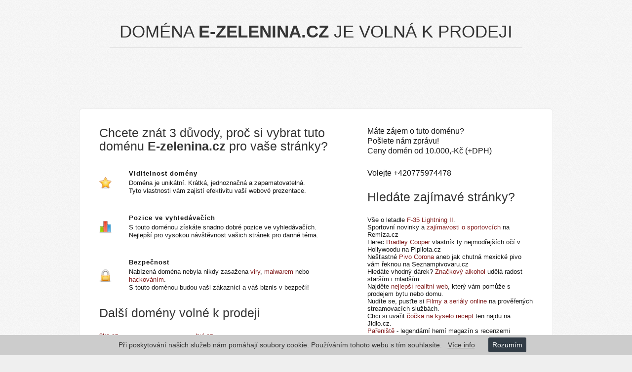

--- FILE ---
content_type: text/html; charset=UTF-8
request_url: https://e-zelenina.cz/
body_size: 11249
content:
<!DOCTYPE html>
<html lang="cs">
<head>
    <meta charset="utf-8"/>

    <!-- CSS -->
    <link rel="stylesheet" href="https://9ka.cz/css/style.css" media="screen"/>
    <link rel="shortcut icon" href="https://9ka.cz/img/favicon.png"/>

    <!-- jQuery Library-->
    <script src="https://9ka.cz/js/jQuery.min.js"></script>
    <script src="https://9ka.cz/js/jquery.easing.1.3.js"></script>
    <script src="https://9ka.cz/js/jquery.timeago.js"></script>
    <script src="https://9ka.cz/js/functions.js"></script>
    <script>
	    // Translate
		jQuery.timeago.settings.strings = { 
			suffixAgo: "ago",
			suffixFromNow: "from now",
			seconds: "Less than a minute",
			minute: "About a minute",
			minutes: "%d minutes",
			hour: "About an hour",
			hours: "About %d hours",
			day: "A day",
			days: "%d days",
			month: "About a month",
			months: "%d months",
			year: "About a year",
			years: "%d years" 
		};
	</script>
	<!--[if IE 6]>
		<script src="https://9ka.czjs/DD_belatedPNG.js"></script>
		<script>
			DD_belatedPNG.fix('#togglePanel, .logo img, #mainBottom, #twitter, ul li, #searchForm, .footerLogo img, .social img');
		</script>
	<![endif]--> 

    <title>Doména na prodej e-zelenina.cz</title>
</head>
<body>

	<div class="wrap">
		
		<div id="title">
			<h1>Doména <strong>E-zelenina.cz</strong> je volná k prodeji</h1>
			
		</div>
		<div class="xsd">
		<script type="text/javascript"><!--
google_ad_client = "ca-pub-7064511746739985";
/* domainpark */
google_ad_slot = "7099555941";
google_ad_width = 728;
google_ad_height = 90;
//-->
</script>
<script type="text/javascript"
src="https://pagead2.googlesyndication.com/pagead/show_ads.js">
</script></div>
		<div id="main">
			
			<div class="content">
				<h2>Chcete znát 3 důvody, proč si vybrat tuto doménu <strong>E-zelenina.cz</strong> pro vaše stránky?</h2>
				<ul class="features">
					<li class="star">
						<h4>Viditelnost domény</h4>
						Doména je unikátní. Krátká, jednoznačná a zapamatovatelná.<br />
						Tyto vlastnosti vám zajistí efektivitu vaší webové prezentace.
					</li>
					<li class="chart">
						<h4>Pozice ve vyhledávačích</h4>
						S touto doménou získáte snadno dobré pozice ve vyhledávačích.<br />
						Nejlepší pro vysokou návštěvnost vašich stránek pro danné téma.
					</li>
					<li class="lock">
						<h4>Bezpečnost</h4>
						Nabízená doména nebyla nikdy zasažena <a href="http://cs.wikipedia.org/wiki/Po%C4%8D%C3%ADta%C4%8Dov%C3%BD_virus" target="_blank">viry</a>, <a href="http://cs.wikipedia.org/wiki/Malware" target="_blank">malwarem</a> nebo <a href="http://cs.wikipedia.org/wiki/Hacking" tagret="_blank">hackováním</a>.<br />
						S touto doménou budou vaši zákazníci a váš biznis v bezpečí!
					</li>
				</ul>
				<h2>Další domény volné k prodeji</h2>
				<ul class="kosa"><li><a href="http://www.9ka.cz">9ka.cz</a></li><li><a href="http://www.biofarmaceutika.cz">biofarmaceutika.cz</a></li><li><a href="http://www.biofarmar.cz">biofarmar.cz</a></li><li><a href="http://www.bioovoceazelenina.cz">bioovoceazelenina.cz</a></li><li><a href="http://www.biozemedelec.cz">biozemedelec.cz</a></li><li><a href="http://www.bnw.cz">bnw.cz</a></li><li><a href="http://www.campagne.cz">campagne.cz</a></li><li><a href="http://www.cuk.cz">cuk.cz</a></li><li><a href="http://www.datovazaloha.cz">datovazaloha.cz</a></li><li><a href="http://www.diskuter.cz">diskuter.cz</a></li><li><a href="http://www.dvouhra.cz">dvouhra.cz</a></li><li><a href="http://www.e-farma.cz">e-farma.cz</a></li><li><a href="http://www.e-zelenina.cz">e-zelenina.cz</a></li><li><a href="http://www.firny.cz">firny.cz</a></li><li><a href="http://www.fws.cz">fws.cz</a></li><li><a href="http://www.hax.cz">hax.cz</a></li><li><a href="http://www.hek.cz">hek.cz</a></li><li><a href="http://www.hry-online.cz">hry-online.cz</a></li><li><a href="http://www.hryz.cz">hryz.cz</a></li></ul><ul class="kosa"><li><a href="http://www.huj.cz">huj.cz</a></li><li><a href="http://www.hvd.cz">hvd.cz</a></li><li><a href="http://www.internetovasoutez.cz">internetovasoutez.cz</a></li><li><a href="http://www.irecko.cz">irecko.cz</a></li><li><a href="http://www.j7.cz">j7.cz</a></li><li><a href="http://www.leh.cz">leh.cz</a></li><li><a href="http://www.mjt.cz">mjt.cz</a></li><li><a href="http://www.neb.cz">neb.cz</a></li><li><a href="http://www.originaldarky.cz">originaldarky.cz</a></li><li><a href="http://www.originalnizazitek.cz">originalnizazitek.cz</a></li><li><a href="http://www.poo.cz">poo.cz</a></li><li><a href="http://www.protihra.cz">protihra.cz</a></li><li><a href="http://www.pzj.cz">pzj.cz</a></li><li><a href="http://www.sleva123.cz">sleva123.cz</a></li><li><a href="http://www.topsoutez.cz">topsoutez.cz</a></li><li><a href="http://www.vipsms.cz">vipsms.cz</a></li><li><a href="http://www.webstartup.cz">webstartup.cz</a></li><li><a href="http://www.wgt.cz">wgt.cz</a></li><li><a href="http://www.zhry.cz">zhry.cz</a></li></ul>
			</div><!-- content close -->
			
			<div class="side">
				<h3>Máte zájem o tuto doménu?<br />Pošlete nám zprávu!<br />
					Ceny domén od 10.000,-Kč (+DPH)</h3>
				
				<h3>Volejte +420775974478</h3>
				
<!--                <form action="send_email.php" method="post" id="contactForm">
                	<div>
                        <input type="text" name="name" class="form required" id="name" placeholder="Jméno a firma" value="" />
                    </div>
                    <div>
                        <input type="text" name="email" class="form required email" id="email" placeholder="E-mail" value="" />
                    </div>
                    <div>
                        <input type="text" name="domain" class="form required" placeholder="Doména" value="Doména E-zelenina.cz" />
                    </div>
                    <div>
                		<textarea cols="40" rows="8" name="message" class="form required" id="message" placeholder="Vaše nabídka za doménu"></textarea>
                	</div>
                	<div class="captchaContainer">
                		<label for="captcha">Napište výsledek?</label>
                		<input type="text" name="captcha" class="form required captcha" id="captcha" value="" />
                		
                		<span class="captchaField">=</span>                    		
                		
                		<span id="captchaField3" class="captchaField">8</span>
        				<input type="hidden" name="captchaField3" value="8"/>
        				
	            		<span id="captchaField2" class="captchaField">-</span>
	            		<input type="hidden" name="captchaField2" value="-"/>
	            		
	            		<span id="captchaField1" class="captchaField">4</span>
	            		<input type="hidden" name="captchaField1" value="4"/>
	            		
                		<div class="clear"></div>
                	</div>
                	<div class="oh">
                		<input class="button" type="submit" value="Odeslat" />
                		<div id="loader"></div>
                		<span id="result">
                			<span class="success">Zpráva byla odeslána.</span>
            				<span class="fail">Chyba, zkuste to znovu.</span>
                		</span>
                	</div>
				</form>-->
				<h2>Hledáte zajímavé stránky?</h2>
			<ul class="kosa" style="width:100%">
				<li>Vše o letadle <a href="https://f35.cz">F-35 Lightning II</a>.</li>
				<li>Sportovní novinky a <a href="https://remiza.cz/sport-sportovci">zajímavosti o sportovcích</a> na Remíza.cz</li>
				<li>Herec <a href="https://pipilota.cz/bradley-cooper-vlastni-ty-nejmodrejsi-oci-v-hollywoodu-a-talent-od-panaboha.html">Bradley Cooper</a>  vlastník ty nejmodřejších očí v Hollywoodu na Pipilota.cz</li>
					<li>Nešťastné <a href="https://www.seznampivovaru.cz/corona-aneb-jak-chutna-mexicke-pivo-ktere-nese-nestastny-nazev/">Pivo Corona</a> aneb jak chutná mexické pivo vám řeknou na Seznampivovaru.cz</li>
					<li>Hledáte vhodný dárek? <a href="https://alkovino.cz/recenze/lihoviny-1/">Značkový alkohol</a> udělá radost starším i mladším.</li>
							<li>Najděte <a href="https://t15.cz/top-15-realitnich-portalu">nejlepší realitní web</a>, který vám pomůže s prodejem bytu nebo domu.</li>
									<li>Nudíte se, pusťte si <a href="https://filmozrouti.cz/online-filmy-a-serialy/">Filmy a seriály online</a> na prověřených streamovacích službách.</li>
										
														<li>Chci si uvařit <a href="https://www.jidlo.cz/recepty/cocka-na-kyselo">čočka na kyselo recept</a> ten najdu na Jidlo.cz.</li>
				<li><a href="https://www.pareniste.cz">Pařeniště</a> - legendární herní magazín s recenzemi novinek i klasických pecek</li>
<!-- /wp:list-item -->

<!-- wp:list-item -->
<li><a href="https://mixzliav.sk/">Mixzliav.sk</a> - vám prináša ucelenú ponuku kvalitného tovaru zo Slovenska i zo sveta</li>
<!-- /wp:list-item -->

<!-- wp:list-item -->
<li><a href="https://alkovino.cz/">Alkovino.cz</a> - specialista na prodej kvalitních, značkových a často i investičních alkoholických produktů</li>
<!-- /wp:list-item -->

<!-- wp:list-item -->
<li><a href="https://www.hafici.cz/">Hafíci.cz</a> - vše o psech pro chovatele i milovníky nejlepších přátel člověka</li>
<!-- /wp:list-item -->

<!-- wp:list-item -->
<li><a href="https://www.etc-shop.cz/">Etc shop</a> - přetvořte svůj byt nebo dům v nejkrásnější místo na zemi </li>
				
				</ul>
			</div><!-- side close -->
			
			<div class="clear"></div>
			
		</div><!-- main close -->
		<div id="mainBottom"></div>
	
	</div><!-- wrap close -->
			
		
			

		
	<div id="miniFooter">
		<div class="wrap">
			
			<div class="left">
				<a href="/" class="footerLogo">E-zelenina.cz</a>
				Copyright &copy; 2025 Webmint s.r.o.
				
<!-- Start eXTReMe Pro Tracker Code V3/7A
Login:    pressnet
Help:     https://www.extremetracking.com
Installation instructions:
At two occasions in the code below you need to change "REPLACE"
to a Page ID for the page you add this code to. The Page ID can
only be lower case characters, may only contain numeric (0-9) and
alphabetic (a-z) and has to be between 2 minimum and 8 characters
maximum. No underscores, no spaces, no special characters! Copy
and paste this code between the two body tags into the *source*
of your pages or in your footer/template. -->
<script type="text/javascript"><!--
EXd=document;location.protocol=="https:"?EXp="https":EXp="http";EXs="src";
EXd.write("<img "+EXs+"="+EXp+"://nht-2.extreme-dm.com/n3.g?login=pressnet",
"&d="+screen.width+"x"+screen.height+"&auto=y&pid=dpe-zele",
"&jv="+navigator.javaEnabled()+"&c="+screen.colorDepth+"",
"&l="+escape(EXd.referrer)+" width=0 height=0>");//-->
</script><noscript><img height="1" width="1" alt=""
src="https://nht-2.extreme-dm.com/n3.g?login=pressnet&amp;auto=y&amp;pid=dpe-zele">
</noscript>
<!-- End eXTReMe Pro Tracker Code -->
			</div>
			
			
			<div class="clear"></div>
		</div>
	</div><!-- minifooter close -->
	 <link rel='stylesheet' href='https://www.webmint.cz/gg.css' type='text/css' media='all' />
  <script type='text/javascript' src='https://www.webmint.cz/gg.js'></script>
</body>
</html>

--- FILE ---
content_type: text/html; charset=utf-8
request_url: https://www.google.com/recaptcha/api2/aframe
body_size: 267
content:
<!DOCTYPE HTML><html><head><meta http-equiv="content-type" content="text/html; charset=UTF-8"></head><body><script nonce="urA32mmBHjdEEcWoiOzLWw">/** Anti-fraud and anti-abuse applications only. See google.com/recaptcha */ try{var clients={'sodar':'https://pagead2.googlesyndication.com/pagead/sodar?'};window.addEventListener("message",function(a){try{if(a.source===window.parent){var b=JSON.parse(a.data);var c=clients[b['id']];if(c){var d=document.createElement('img');d.src=c+b['params']+'&rc='+(localStorage.getItem("rc::a")?sessionStorage.getItem("rc::b"):"");window.document.body.appendChild(d);sessionStorage.setItem("rc::e",parseInt(sessionStorage.getItem("rc::e")||0)+1);localStorage.setItem("rc::h",'1766683029501');}}}catch(b){}});window.parent.postMessage("_grecaptcha_ready", "*");}catch(b){}</script></body></html>

--- FILE ---
content_type: text/css
request_url: https://9ka.cz/css/style.css
body_size: 8547
content:
/* - -- --- ---- ----- RESET ----- ---- --- -- - */

body, h1, h2, h3, h3, h4, h5, h6, p, ul, ol, li, form, input, img{
	border:0;
	margin:0;
	padding:0;
	border: none;
}


/* - -- --- LOAD CUSTOM FONT --- -- - */

@font-face {
	font-family: 'QuicksandBold';
	src: url('http://9ka.cz/font/Quicksand_Bold-webfont.eot');
	src: local('QuicksandBold'), url('http://9ka.cz/font/Quicksand_Bold-webfont.woff') format('woff'), url('http://9ka.cz/font/Quicksand_Bold-webfont.ttf') format('truetype'), url('../font/Quicksand_Bold-webfont.svg#webfont41HQJ7Rv') format('svg');
	font-style: normal;
}

@font-face {
	font-family: 'QuicksandBook';
	src: url('http://9ka.cz/font/Quicksand_Book-webfont.eot');
	src: local('QuicksandBook'), url('http://9ka.cz/font/Quicksand_Book-webfont.woff') format('woff'), url('http://9ka.cz/font/Quicksand_Book-webfont.ttf') format('truetype'), url('http://9ka.cz/font/Quicksand_Book-webfont.svg#webfontQNKLE8Me') format('svg');
	font-style: normal;
}


/* - -- --- ---- ----- MAIN LAYOUT ----- ---- --- -- - */

body{
	font: 13px tahoma, arial;
	color: #151515;
	background: url(http://9ka.cz/img/noise.jpg) repeat #efefef;
}

.wrap{
	width: 960px;
	margin: 0 auto;
}

#header{
	padding: 15px 0 10px;
	background: url(http://9ka.cz/img/noise-dark.jpg) repeat #4f5b63;
    border-bottom: 1px solid #fff;
}

.logo img{
	height: 35px;
	display: block;
	float: left;
}

.contactInfo{
	float: right;
	padding: 0 0 0 22px;
	margin: 0 0 0 20px;
	text-align: right;
	color: #fff;
	font: 15px/1.3em QuicksandBold, arial;
	text-shadow: 0 1px 3px #222;
	background: url(http://9ka.cz/img/separator.jpg) left repeat-y;
}

ul.nav{
	float: right;
	list-style: none;
}

ul.nav li{
	float: left;
	margin: 0 0 0 12px;
	font-size: 11px;
}

ul.nav li a{
	color: #fff;
}

#togglePanel{
	height: 20px;
	cursor: pointer;
	background: url(http://9ka.cz/img/arrow.png) no-repeat center 0;
}

#togglePanel:hover{
	background-position: center -20px;
}

#togglePanel.closed{
	background-position: center -40px;
}

#togglePanel.closed:hover{
	background-position: center -60px;
}


/* - -- --- TITLE --- -- - */

#title{
	margin: 30px 0 15px 0;
	text-align: center;
}


/* - -- --- CONTENT --- -- - */

#main{
	padding: 35px 40px;
	border: 1px solid #e8e8e8;
	background: #fff;
	overflow: hidden;
	-webkit-border-radius: 7px;
	-moz-border-radius: 7px;
	border-radius: 7px;
}

#mainBottom{
	height: 15px;
	margin-bottom: 50px;
	background: url(http://9ka.cz/img/main-shadow.png) no-repeat 0 0;
}

.content{
	width: 490px;
	float: left;
	padding-right: 50px;
}

ul.features{
	list-style: none;
}

ul.features li{
	margin: 0 0 20px;
	padding: 10px 0 10px 60px;
	line-height: 1.3em;
	overflow: hidden;
	background-position: left center;
	background-repeat: no-repeat;
}

ul.features li.star{
	background-image: url(http://9ka.cz/img/star.png);
}

ul.features li.chart{
	background-image: url(http://9ka.cz/img/chart.png);
}

ul.features li.lock{
	background-image: url(http://9ka.cz/img/lock.png);
}

.side{
	width: 335px;
	float: right;
}


/* - -- --- TWITTER FEED --- -- - */

#twitter{
	width: 450px;
	height: 50px;
	margin: 0 auto 50px;
	background: url(http://9ka.cz/img/twitter.png) no-repeat left -8px;
	padding: 0 0 0 55px;
}

#twitter .status{
	font-weight: bold;
	color: #556067;
}


/* - -- --- FOOTER --- -- - */

#footer{
	background: url(http://9ka.cz/img/noise-dark.jpg) repeat #4f5b63;
    border-bottom: 1px solid #344145;
	padding: 22px 0 20px;
	font-size: 12px;
	color: #eaeaea;
}

#footer ul{
	list-style: none;
	overflow: hidden;
}

#footer ul li{
	float: left;
	width: 136px;
	padding: 0 0 10px 14px;
	background: url(http://9ka.cz/img/bullet.png) no-repeat left 4px;
}

#footer p{
	margin-top: -2px;
	line-height: 1.5em;
}

#miniFooter{
	height: 50px;
	font-size: 11px;
	line-height: 50px;
	color: #fff;
	background: url(http://9ka.cz/img/noise-darker.jpg) repeat #3b474e;
    border-top: 1px solid #5e686c;
}

.footerLogo{
	float: left;
	display: block;
	height: 49px;
	margin-right: 20px;
}

.footerLogo img{
	display: block;
}

span.followUs{
	float: right;
	font: 11px/50px QuicksandBold, arial;
	text-transform: uppercase;
	margin: 0 10px 0 0;
}

ul.social{
	float: right;
	list-style: none;
	padding: 13px 0 0 0;
	overflow: hidden;
}
ul.social li{
	float: left;
	margin-left: 16px;
}
ul.social li a, ul.social li a img{
	display: block;
	width: 24px;
	height: 24px;
	-webkit-transition: opacity 0.3s ease-in-out;
}

ul.social li a:hover{
	opacity: 0.5;
}


/* - -- --- COLUMN LAYOUT --- -- - */

.oneOfThree{
	width: 300px;
	float: left;
	margin-right: 30px;
}

.oneOfThree.last{
	margin-right: 0;
}

.twoOfThree{
	width: 630px;
	float: left;
	margin-right: 30px;
}

.twoOfThree.last{
	margin-right: 0;
}


/* - -- --- FORMS --- -- - */

.form{
	margin: 0 0 10px;
	width: 300px;
	background: #f6f5f0;
	border: none;
	border-width: 0 1px 1px 0;	
	border-style: solid;
	border-color: #d9d9d9;
	padding: 12px 16px;
	font: normal 14px tahoma;
	color: #444;
	position: relative;
}

.form::-webkit-input-placeholder{
	color: #444;
}

.form:-moz-placeholder{
	color: #444;
}

.form.error{
	border-color: #c86c6c;
}

textarea.form{
	height: 65px;
}

.captchaContainer label{
	padding: 13px 0 0;
	font: normal 14px quicksand, arial;
	text-transform: uppercase;
	float: left;
}

span.captchaField{
	padding: 12px 5px 0;	
	float: right;
	font: normal 14px quicksand, arial;
}

.form.captcha{
	width: 50px;
	float: right;
	margin: 0 0 0 6px;
}

.button{
	height: 37px;
	float: left;
	margin: 10px 10px 5px 0;
	padding: 0 18px;
	font: bold 16px/1em arial;
	color: #fff;
	text-shadow: 0 1px 1px #222;
	background: url(http://9ka.cz/img/button-bg.jpg) repeat-x 0 0;
	border: 0;
	cursor: pointer;
	-webkit-box-shadow: 1px 1px 2px #999;
	-moz-box-shadow: 1px 1px 2px #999;
	box-shadow: 1px 1px 2px #999;
}

.button:hover{
	background-position: 0 -38px;
}

#loader{
	display: none;
	width: 16px;
	height: 37px;
	margin: 10px 0 0 10px;
	float: right;
	background: url(http://9ka.cz/img/loader.gif) no-repeat 0 center;
}

#result{
	line-height: 37px;
}

#result .success{
	color: green;
	display: none;
}

#result .fail{
	color: red;
	display: none;
}

#searchForm{
	display: block;
	margin: 0;
	height: 42px;
	background: url(http://9ka.cz/img/search-bg.png) no-repeat 0 0;
	padding: 0 2px 0 38px;
}

.searchField{
	padding: 10px 0;
	width: 150px;
	font: italic 16px/1em georgia;
	color: #151515;
	background: transparent;
	border: none;
}

.searchField::-webkit-input-placeholder{
	color: #151515;
}

.searchField:-moz-placeholder{
	color: #151515;
}

.searchButton{
	height: 38px;
	margin: 0;
	float: right;
	padding: 0 14px;
	font: bold 16px/1em arial;
	color: #fff;
	text-shadow: 0 1px 1px #222;
	background: url(http://9ka.cz/img/button-bg-2.jpg) repeat-x 0 0;
	border: 0;
	cursor: pointer;
}

.searchButton:hover{
	background-position: 0 -39px;
}

input:focus, input:active, textarea:focus{
    outline: none;
}

input::-moz-focus-inner { 
	border: 0;
}

textarea{
    resize: none;
    -moz-resize: none; /* FF4 - via @sambowler */
    overflow: auto;
}


/* - -- --- TYPOGRAPHY & OTHER STYLES --- -- - */

a{
	text-decoration: none;
	color: #7e1818;
}

a:hover, a:focus{
	text-decoration: underline;
    outline: none;
}

#footer a, #miniFooter a{
	color: #fff;
}

#footer a:hover, #miniFooter a:hover{
	text-decoration: underline;
}

h1{
	display: inline-block;
	padding: 15px 20px;
	font: normal 35px/1em QuicksandBook, arial;
	text-transform: uppercase;
	color: #353535;
	border-top: 1px solid #e2e2e2;
	border-bottom: 1px solid #e2e2e2;
}

h2{
	font: normal 25px/1.1em QuicksandBook, arial;
	color: #343434;
	margin-bottom: 25px;
}

h1 strong, h2 strong{
	font-family: QuicksandBold, arial;
}

#footer h2{
	font-size: 20px;
	font: 25px/1.1em QuicksandBold, arial;
	text-transform: uppercase;
	color: #fff;
	text-shadow: 0 1px 3px #222;
	margin: 0 0 17px;
}

h3{
	font: normal 16px/1.3em QuicksandBook, arial;
	color: #151515;
	margin: 0 0 25px;
}

#footer h3{
	font: 16px/1.3em QuicksandBold, arial;
	text-transform: uppercase;
	color: #eaeaea;
	text-shadow: 0 1px 3px #222;
	margin: 0 0 20px;
}

h4{
	font: bold 13px/1em tahoma, arial;
	letter-spacing: 1px;
	color: #151515;
	margin: 0 0 5px;	
}

h5{
	font: normal 11px/1em tahoma, arial;
	color: #bcbcbc;
	margin: 0 0 10px;
	text-align: right;
}

.left{
	float: left;
}

.right{
	float: right;
}

.oh{
	overflow: hidden;
}

.clear{
	clear: both;
}


.xsd { margin: 0 auto; padding: 0 0 15px 0; text-align: center }

.kosa { float: left; width: 40% }
.kosa li {list-style-type: none}

--- FILE ---
content_type: text/css
request_url: https://www.webmint.cz/gg.css
body_size: 2329
content:
 
        .x33sdE {
background-color: #ccc;
bottom: 0px;
box-sizing: border-box;
color: #333;
cursor: default;
display: block;
font-family: Arial, 'Liberation Sans', Helvetica;
font-size: 14px;
font-stretch: normal;
font-style: normal;
font-variant: normal;
font-weight: normal;
height: 41px;
left: 0px;
line-height: 35px;
margin-bottom: 0px;
margin-left: 0px;
margin-right: 0px;
margin-top: 0px;
padding-bottom: 3px;
padding-left: 0px;
padding-right: 0px;
padding-top: 3px;
position: fixed;
text-align: center;
vertical-align: baseline;
width: 100%;
z-index: 15;

        
        }
        
        
        .x33sdEwrapper { 
        
/*
background-color: rgba(0, 0, 0, 0);
color: rgb(255, 255, 255);
font-family: source-sans-pro, 'Source Sans Pro', 'sans serif';*/
cursor: default;
display: block;
font-size: 14px;
font-stretch: normal;
font-style: normal;
font-variant: normal;
font-weight: 500;
height: 35px;
line-height: 35px;
margin-bottom: 0px;
margin-top: 0px;
min-width: 320px;
overflow-x: hidden;
overflow-y: hidden;
padding-bottom: 0px;
padding-left: 20px;
padding-right: 20px;
padding-top: 0px;
position: relative;
text-align: center;
/*text-shadow: rgb(102, 102, 102) 1px 1px 5px;*/
vertical-align: baseline;
width: 100%;
z-index: 2;
margin: 0;
 }

.x33sdE a.nexd {
    display: inline-block;
    line-height: 30px;
    padding: 0 8px;
    background-color: #323C46;
    color: #fff;
    margin: 0 15px;
    font-weight: normal;
    font-size: 14px;

/*    -moz-box-shadow: 1px 1px 1px #888;
    -webkit-box-shadow: 1px 1px 1px #888;
    box-shadow: 1px 1px 1px #888;
    -moz-border-radius: 3px;
    -webkit-border-radius: 3px;*/
    border-radius: 3px;
}

.x33sdE a.naxd {
 color: #333;
 padding: 0 8px;
 text-decoration: underline;
 font-weight: normal;
}


.x33sdE i {
    cursor: pointer;
    color: #fff;
    position: absolute;
    right: 20px;
    padding: 0 10px;
    top: 0;
    font-size: 20px;
    line-height: 41px;
    -moz-transition: color .3s;
    -o-transition: color .3s;
    -webkit-transition: color .3s;
    transition: color .3s;
}

.fa {
    font-family: FontAwesome;
    font-style: normal;
    line-height: 1;
} 

@media only screen and ( max-width: 850px ){
    
    .x33sdE {height: 60px;
    line-height: 16px;}
    .x33sdEwrapper { height: 60px; width: 320px; line-height: 16px;}
    }

--- FILE ---
content_type: application/javascript
request_url: https://www.webmint.cz/gg.js
body_size: 1346
content:
function createDiv() 
{ 


var xxdetail = document.getElementsByTagName('body') [0];        
var zadescriptionNode = document.createElement('div');
zadescriptionNode.className = "x33sdE";
zadescriptionNode.id='cxcx';
zadescriptionNode.innerHTML = '<p class="x33sdEwrapper">Při poskytování našich služeb nám pomáhají soubory cookie. Používáním tohoto webu s tím souhlasíte.   <a href="http://www.google.com/intl/cs/policies/technologies/cookies/" class="naxd" target="_blank">Více info</a> <a href="#" class="nexd" onclick="return cxcl();">Rozumím</a></p>';
xxdetail.appendChild(zadescriptionNode);        

}
function cxcl() {
	
	document.getElementById('cxcx').style.display = 'none';
	setCookie('gooco', '1', '1000');
	return false;
	}
function setCookie(cname, cvalue, exdays) {
    var d = new Date();
    d.setTime(d.getTime() + (exdays*24*60*60*1000));
    var expires = "expires="+d.toUTCString();
    document.cookie = cname + "=" + cvalue + "; " + expires;
}
function getCookie(cname) {
    var name = cname + "=";
    var ca = document.cookie.split(';');
    for(var i=0; i<ca.length; i++) {
        var c = ca[i];
        while (c.charAt(0)==' ') c = c.substring(1);
        if (c.indexOf(name) == 0) return c.substring(name.length,c.length);
    }
    return "";
}
if(getCookie('gooco')!=1) window.onload = createDiv;


--- FILE ---
content_type: application/javascript
request_url: https://9ka.cz/js/functions.js
body_size: 6264
content:
$(document).ready(function(){

	//---------------------------
	// Header animation
	//---------------------------
	if ( $("#headerPanel").length ) {
		
		//Cache variables
		var headerPanel = $("#headerPanel"),
			height = headerPanel.height() - 30,
			toggler = $("#togglePanel");
			
		//Hide the header by default
		headerPanel.css({ marginTop: -height });
		toggler.addClass("closed");
		
		toggler.click(function(){
			slideHeader();
		});

		$("#header").find("a").click(function(){
			slideHeader();
			return true;
		});
		
		// Show and hide header
		function slideHeader(){
			if ( toggler.hasClass("closed") ){
				headerPanel.animate({
					marginTop: 0
				},400,"easeOutQuad");
				toggler.removeClass("closed");
			}else{
				headerPanel.animate({
					marginTop: -height
				},400,"easeOutQuad");
				toggler.addClass("closed");
			}
		}	
		
	}
	
	
	
	//---------------------------
	// Twitter feed
	//---------------------------
	if( $('#twitter').length ){
		
		var yourTwitterUsername = "mtdsgn"; //Insert your twitter username
		
		$.ajax({
			url : "http://twitter.com/statuses/user_timeline/"+yourTwitterUsername+".json?callback=?",
			dataType : "json",
			timeout: 15000,
			
			success : function(data){
				var time = data[0].created_at,
					text = data[0].text,
					id = data[0].id_str;
					
				time = time.replace(/(\+\S+) (.*)/, '$2');
				time = $.timeago( new Date( Date.parse( time ) ) );
										
				text = text.replace(/((https?|s?ftp|ssh)\:\/\/[^"\s\<\>]*[^.,;'">\:\s\<\>\)\]\!])/g, function(url){
								return '<a href="'+url+'" target="_blank">'+url+'</a>'});
				text = text.replace(/@(\w+)/g, function(url){
								return '<a href="http://www.twitter.com/'+url.substring(1)+'" target="_blank">'+url+'</a>'});
				text = text.replace(/#(\w+)/g, function(url){
								return '<a href="http://twitter.com/#!/search?q=%23'+url.substring(1)+'" target="_blank">'+url+'</a>'});
				text = "<a href='http://twitter.com/"+yourTwitterUsername+"/status/"+id+"' class='status'>" +time+ "</a> " + text;
				$("#twitter").html(text);
			},
			
			error : function(){
				$("#twitter").html("There was an error connecting to your Twitter account");
			}
		});
		
	}
	
	
	
	//---------------------------
	// Autofilling forms using placeholders
	//---------------------------
	if( !supports_placeholder() ){
		// If your browser does not support placeholders
		$("input[type=text], textarea").each(function(){
			$(this).val($(this).attr('placeholder'));
		}).focus(function(){
			if($(this).val() == $(this).attr('placeholder')) { $(this).val(""); }
		}).blur(function(){
			if($(this).val() == "") { $(this).val($(this).attr('placeholder')); }
		});
	}
	
	// Test placeholder support
	function supports_placeholder() {
		var i = document.createElement('input');
		return 'placeholder' in i;
	}

	//---------------------------
	// Ajax Contact Form
	//---------------------------	
    
    if($("#contactForm").length){
    
		$("#contactForm").submit(function(){
		    
		    var ContactForm = $(this),
		    	errors = 0,
		        loader = $("#loader"),
		        result = $("#result");
		        
		    loader.fadeIn();
		    result.find(".fail, .success").hide();
		    
		    ContactForm.find(".required").each(function(){
		        var id = $(this).attr("id");
		        if($(this).hasClass("email")){
		            errors += $(this).validateEmail();
		        }if($(this).attr("id") == "captcha"){
		            errors += $(this).validateCaptcha();
		        }else{
		            //Must contain at least 3 characters
		            errors += $(this).validateLength(3);
		        }
		    });
		    
		    //If there are no errors, send the email
		    if(errors === 0){
		        var data = ContactForm.serialize(),
		            URL = ContactForm.attr("action");
				$.ajax({
					type: 'post',
					url: URL,
					data: data,
					success: function(results) {
						loader.fadeOut(function() {
							if(/email sent/.test(results)) {
								result.find(".success").fadeIn();
								ContactForm.find(".form").each(function(){
								    $(this).val( $(this).attr("placeholder") );
		                        });
							} else {
								result.find(".fail").fadeIn();
							}
						});
					},
					error: function() {
						result.find(".fail").fadeIn();
					}
				});
		    }else{
		    	// else, nudge the incorrect fields
		    	ContactForm.find(".notRight").each(function(){
		    		$(this).nudge();
		    	});
		    }
		    loader.fadeOut();     
	        return false;    
	    });
	
	    //Content length validation
	    $.fn.validateLength = function(l){
	        if( this.val().length < l || this.val() == this.attr("placeholder") ) {
	        	this.addClass("notRight");
	        	return 1;
	        } else {
	            this.removeClass('error');
	            return 0;
	        }
	    };
	
		//email validation
		$.fn.validateEmail = function(){
			var filter = /^[a-zA-Z0-9]+[a-zA-Z0-9_.-]+[a-zA-Z0-9_-]+@[a-zA-Z0-9]+[a-zA-Z0-9.-]+[a-zA-Z0-9]+.[a-z]{2,4}$/;
			if(filter.test(this.val())){
				this.removeClass("error");
				return 0;
			}else{
				this.addClass("notRight");
				return 1;
			}
		}
		
	    // Captcha validation
	    $.fn.validateCaptcha = function(){
	    	var field1 = parseInt($("#captchaField1").text()),
	    		operator = ( $("#captchaField2").text() == "+" ) ? true : false;
	    		field3 = parseInt($("#captchaField3").text()),
	    		correct = operator ? field1+field3 : field1-field3;   
	        if(this.val() != correct) {
	        	this.addClass("notRight");
	        	return 1;
	        } else {
	            this.removeClass('error');
	            return 0;
	        }
	    };
		
	    // Nudge effect
		$.fn.nudge = function(){
			$(this).animate({
				'right' : -4
			}, 80, function(){
				$(this).animate({
					'right' : 4
				}, 80, function(){
					$(this).animate({
						'right' : -4
					}, 80, function(){
						$(this).animate({
							'right' : 4
						}, 80, function(){
							$(this).animate({
								'right' : -4
							}, 80, function(){
								$(this).animate({
									'right' : 0
								}, 80, function(){
									$(this).delay(80).removeClass('notRight').addClass("error");
								});
							});
						});
					});
				});
			});
		}
			
	}	


});